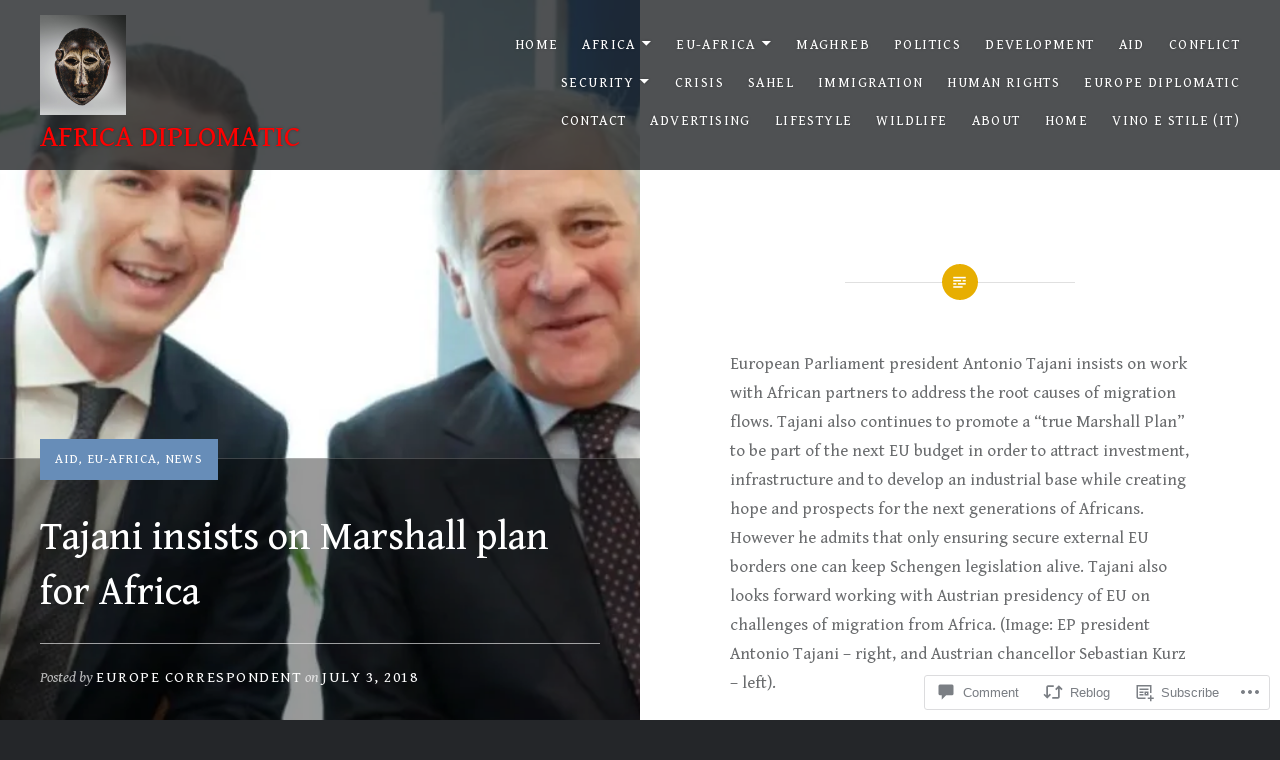

--- FILE ---
content_type: text/css;charset=utf-8
request_url: https://s0.wp.com/?custom-css=1&csblog=8DfoG&cscache=6&csrev=8
body_size: -94
content:
.site-title{color:red}#site-navigation ul ul a{color:#fff}